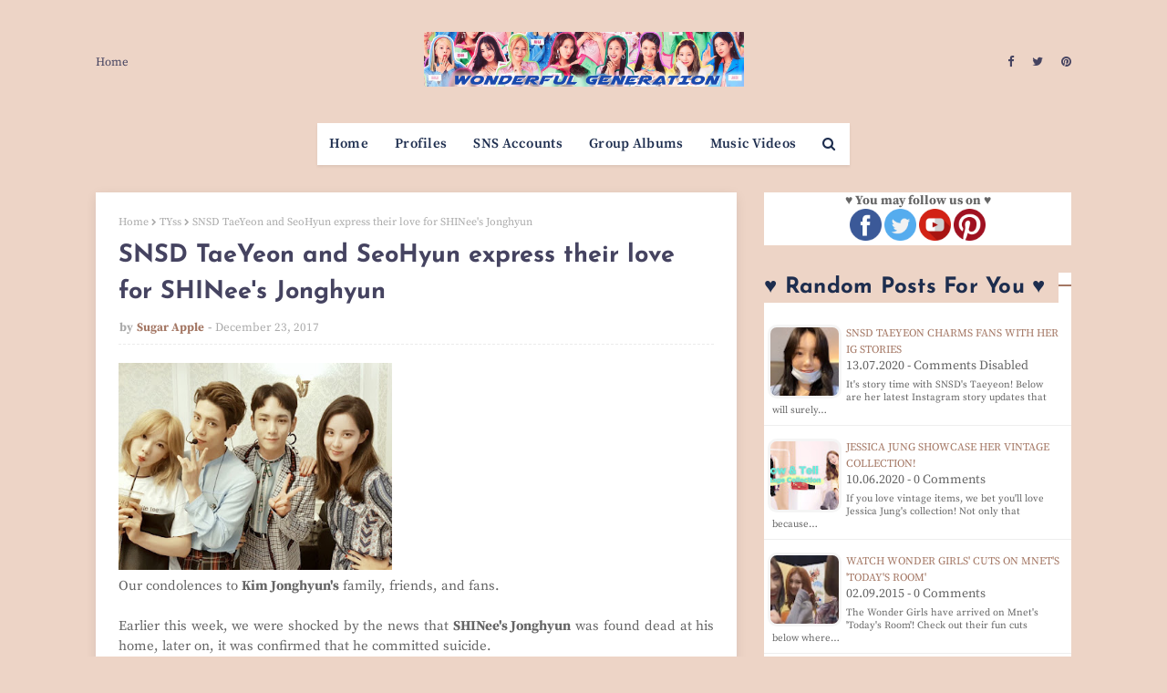

--- FILE ---
content_type: text/html; charset=utf-8
request_url: https://www.google.com/recaptcha/api2/aframe
body_size: 265
content:
<!DOCTYPE HTML><html><head><meta http-equiv="content-type" content="text/html; charset=UTF-8"></head><body><script nonce="rL4B8oM1teyWJZ9dGFLa0g">/** Anti-fraud and anti-abuse applications only. See google.com/recaptcha */ try{var clients={'sodar':'https://pagead2.googlesyndication.com/pagead/sodar?'};window.addEventListener("message",function(a){try{if(a.source===window.parent){var b=JSON.parse(a.data);var c=clients[b['id']];if(c){var d=document.createElement('img');d.src=c+b['params']+'&rc='+(localStorage.getItem("rc::a")?sessionStorage.getItem("rc::b"):"");window.document.body.appendChild(d);sessionStorage.setItem("rc::e",parseInt(sessionStorage.getItem("rc::e")||0)+1);localStorage.setItem("rc::h",'1770021098155');}}}catch(b){}});window.parent.postMessage("_grecaptcha_ready", "*");}catch(b){}</script></body></html>

--- FILE ---
content_type: text/javascript; charset=UTF-8
request_url: https://www.wgsnsdfx.com/feeds/posts/default/-/Pictures?alt=json-in-script&max-results=3&callback=jQuery112408267332906801013_1770021095896&_=1770021095897
body_size: 6688
content:
// API callback
jQuery112408267332906801013_1770021095896({"version":"1.0","encoding":"UTF-8","feed":{"xmlns":"http://www.w3.org/2005/Atom","xmlns$openSearch":"http://a9.com/-/spec/opensearchrss/1.0/","xmlns$blogger":"http://schemas.google.com/blogger/2008","xmlns$georss":"http://www.georss.org/georss","xmlns$gd":"http://schemas.google.com/g/2005","xmlns$thr":"http://purl.org/syndication/thread/1.0","id":{"$t":"tag:blogger.com,1999:blog-11458747768140768"},"updated":{"$t":"2026-01-27T08:49:09.642+08:00"},"category":[{"term":"SNSD"},{"term":"Pictures"},{"term":"Taeyeon"},{"term":"f(x)"},{"term":"Tiffany"},{"term":"Seohyun"},{"term":"Sooyoung"},{"term":"Yuri"},{"term":"Jessica"},{"term":"Hyoyeon"},{"term":"YoonA"},{"term":"xolovestephi"},{"term":"Wonder Girls"},{"term":"TYss"},{"term":"syofgg"},{"term":"syjessica"},{"term":"sjh"},{"term":"Sunny"},{"term":"yulyulk"},{"term":"Amazing Saturday"},{"term":"whyo"},{"term":"Amber"},{"term":"Krystal"},{"term":"K-Pop"},{"term":"Sunmi"},{"term":"Luna"},{"term":"Victoria"},{"term":"Sunnynight"},{"term":"TaeTiSeo"},{"term":"limyoona"},{"term":"ajol"},{"term":"Lyrics"},{"term":"Airport Fashion"},{"term":"Lim"},{"term":"Vic"},{"term":"Sunyoung"},{"term":"Yubin"},{"term":"Yeeun"},{"term":"wglim"},{"term":"vousmevoyez"},{"term":"Sulli"},{"term":"miyayeah"},{"term":"LH\u0026YT"},{"term":"Phantasia"},{"term":"Holler"},{"term":"hatfelt"},{"term":"Jinri"},{"term":"This Day"},{"term":"Party"},{"term":"Yubs"},{"term":"I"},{"term":"Jessica Land"},{"term":"IJWD"},{"term":"My Voice"},{"term":"SMTown"},{"term":"Dear Santa"},{"term":"4walls"},{"term":"Yuri Winning Recipe"},{"term":"Blanc"},{"term":"Red Light"},{"term":"Store"},{"term":"FM Date"},{"term":"Private Life"},{"term":"Dessert"},{"term":"Featured Posts"},{"term":"Heart a Tag"},{"term":"Sohee"},{"term":"With Love J"},{"term":"Channel SNSD"},{"term":"Holiday Night"},{"term":"Bossam"},{"term":"Don't Say No"},{"term":"INF"},{"term":"Catch Me If You Can"},{"term":"CF"},{"term":"SM Station"},{"term":"Soostory"},{"term":"Jinx Lover"},{"term":"Hush"},{"term":"Mixxo"},{"term":"Run On"},{"term":"Sister's Slam Dunk"},{"term":"Why"},{"term":"Anti Fan"},{"term":"Free Somebody"},{"term":"Mamma Mia"},{"term":"Weekend"},{"term":"Sunye"},{"term":"Golden Disk Awards"},{"term":"K2"},{"term":"Sistar"},{"term":"Casio"},{"term":"GWTW"},{"term":"IYWUM"},{"term":"Soshi TamTam"},{"term":"Forever1"},{"term":"Local Hero"},{"term":"Showterview"},{"term":"WTP"},{"term":"Why So Lonely"},{"term":"Big Mouth"},{"term":"GJ"},{"term":"GWZY"},{"term":"Police University"},{"term":"Search"},{"term":"V"},{"term":"Crazy Love"},{"term":"Dimension 4 Concert"},{"term":"Girls Planet"},{"term":"Legendary"},{"term":"Butterfly Kiss"},{"term":"Pporappippam"},{"term":"Rain"},{"term":"Second"},{"term":"What Do I Call You"},{"term":"Taeng9Cam"},{"term":"100MLike"},{"term":"CK"},{"term":"MySpringDays"},{"term":"Oh!GG"},{"term":"Squad 38"},{"term":"Beauty Bible"},{"term":"Breakfast"},{"term":"MiuMiu"},{"term":"TT"},{"term":"YCSWU"},{"term":"MyLovelyGirl"},{"term":"Spicy"},{"term":"Tail"},{"term":"Girls for Rest"},{"term":"GirlsSpkOut"},{"term":"Good Girl"},{"term":"IdeaPanda"},{"term":"LQ"},{"term":"Miracle"},{"term":"Moral Sense"},{"term":"Tense"},{"term":"INVU"},{"term":"EH"},{"term":"H:Connect"},{"term":"MAPS"},{"term":"APIEU"},{"term":"Barrel"},{"term":"Confidential Assignment"},{"term":"IPKN"},{"term":"MMTG"},{"term":"Petkage"},{"term":"Unnie Beauty Carpool"},{"term":"YouQuiz"},{"term":"Audi"},{"term":"Jeju Samdasoo"},{"term":"OST"},{"term":"Trend Record"},{"term":"DEEP"},{"term":"Fan Letter"},{"term":"Happy"},{"term":"I Got Love"},{"term":"Queendom"},{"term":"Singin in the Rain"},{"term":"Sword and Magic"},{"term":"Tamna Hyo"},{"term":"Crocs"},{"term":"IBC"},{"term":"SNS Accounts"},{"term":"Bandit"},{"term":"Dooe"},{"term":"Reborn Rich"},{"term":"SOTN"},{"term":"Sooyoung Talk Show"},{"term":"Unpretty Rapstar"},{"term":"banila co."},{"term":"Charging Crystals"},{"term":"Group Albums"},{"term":"Group MVs"},{"term":"MinSunye"},{"term":"Profiles"},{"term":"RealWG"},{"term":"Seohyun Vlogs"},{"term":"TheTTS"},{"term":"TheZone"},{"term":"11:11"},{"term":"Korean 101"},{"term":"RW"},{"term":"TaengLog"},{"term":"Taeyeon Forest"},{"term":"it MICHAA"},{"term":"jw"},{"term":"2022 Line Up"},{"term":"Beauty Talk"},{"term":"Good"},{"term":"K-Spotlight"},{"term":"Lolo"},{"term":"M! Countdown October 20"},{"term":"Seohyun It Michaa"},{"term":"Watch TaeYeon's 'Amazing Saturday' Ep. 397"},{"term":"Yuri's Table"},{"term":"xx"}],"title":{"type":"text","$t":"Wonderful Generation"},"subtitle":{"type":"html","$t":"Daily source for SNSD \/ Girls Generation news, Instagram \/ Twitter updates, and Korean drama recaps!"},"link":[{"rel":"http://schemas.google.com/g/2005#feed","type":"application/atom+xml","href":"https:\/\/www.wgsnsdfx.com\/feeds\/posts\/default"},{"rel":"self","type":"application/atom+xml","href":"https:\/\/www.blogger.com\/feeds\/11458747768140768\/posts\/default\/-\/Pictures?alt=json-in-script\u0026max-results=3"},{"rel":"alternate","type":"text/html","href":"https:\/\/www.wgsnsdfx.com\/search\/label\/Pictures"},{"rel":"hub","href":"http://pubsubhubbub.appspot.com/"},{"rel":"next","type":"application/atom+xml","href":"https:\/\/www.blogger.com\/feeds\/11458747768140768\/posts\/default\/-\/Pictures\/-\/Pictures?alt=json-in-script\u0026start-index=4\u0026max-results=3"}],"author":[{"name":{"$t":"Unknown"},"email":{"$t":"noreply@blogger.com"},"gd$image":{"rel":"http://schemas.google.com/g/2005#thumbnail","width":"16","height":"16","src":"https:\/\/img1.blogblog.com\/img\/b16-rounded.gif"}}],"generator":{"version":"7.00","uri":"http://www.blogger.com","$t":"Blogger"},"openSearch$totalResults":{"$t":"7295"},"openSearch$startIndex":{"$t":"1"},"openSearch$itemsPerPage":{"$t":"3"},"entry":[{"id":{"$t":"tag:blogger.com,1999:blog-11458747768140768.post-5929134410514715044"},"published":{"$t":"2025-09-27T21:52:00.005+08:00"},"updated":{"$t":"2025-09-27T21:52:35.421+08:00"},"category":[{"scheme":"http://www.blogger.com/atom/ns#","term":"Pictures"},{"scheme":"http://www.blogger.com/atom/ns#","term":"SNSD"},{"scheme":"http://www.blogger.com/atom/ns#","term":"YoonA"}],"title":{"type":"text","$t":"Im YoonA for W Korea's October issue"},"content":{"type":"html","$t":"\u003Cp style=\"text-align: center;\"\u003E\u0026nbsp;\u003Ca href=\"https:\/\/blogger.googleusercontent.com\/img\/b\/R29vZ2xl\/AVvXsEhF1mQ-D19CnnY5WUzWWJboGex39M2FgoscnBmHoK_DN4OyoJdkDkPPixLs1_Vy8qix5NOmBy-gZIbQRz6shasO2RI03VplXxlCBU2bxjLICwPW0ocVacNDezl4Y6OXRS7F8mehoOPn8eI3CIA6UxYo4Vm0g2zRkCbNXIyH3uPOXuSs-9bGvzbh7JQxuw\/s1431\/yoona-w-korea%20(2).jpg\" style=\"margin-left: 1em; margin-right: 1em;\"\u003E\u003Cimg alt=\"Im YoonA W Korea October 2025\" border=\"0\" data-original-height=\"1431\" data-original-width=\"1080\" height=\"400\" src=\"https:\/\/blogger.googleusercontent.com\/img\/b\/R29vZ2xl\/AVvXsEhF1mQ-D19CnnY5WUzWWJboGex39M2FgoscnBmHoK_DN4OyoJdkDkPPixLs1_Vy8qix5NOmBy-gZIbQRz6shasO2RI03VplXxlCBU2bxjLICwPW0ocVacNDezl4Y6OXRS7F8mehoOPn8eI3CIA6UxYo4Vm0g2zRkCbNXIyH3uPOXuSs-9bGvzbh7JQxuw\/w303-h400\/yoona-w-korea%20(2).jpg\" width=\"303\" \/\u003E\u003C\/a\u003E\u003C\/p\u003E\u003Cp style=\"text-align: justify;\"\u003ETime to meet YoonA thru her latest magazine shoot!\u003C\/p\u003E\u003Cp style=\"text-align: justify;\"\u003E\u003Cb\u003EYoona's\u003C\/b\u003E pictorial for W Korea continues with a playful, high-fashion narrative, featuring distinct scenes like kneeling in a tailored tweed coat with a retro computer and striking a pose with a water hose on artificial grass. The photos showcase her versatile appeal, from a modern, androgynous look to a quirky, relaxed style with her legs up on a blue couch.\u003C\/p\u003E\u003Cp\u003E\u003C\/p\u003E\u003Cdiv class=\"separator\" style=\"clear: both; text-align: center;\"\u003E\u003Ca href=\"https:\/\/blogger.googleusercontent.com\/img\/b\/R29vZ2xl\/AVvXsEi19VdAkY5Dshok0A0fycV2u1BkzIS1ZyqNnMkbMjo73WdRh6XsyZymq6WxJb_LMjRlRgw-CCXyUR4OT4PwSnkTk-Mo2MJqohdS_j4wtPZdR_me8Kz3T4-MCInSjLFsPzkgmxJXFaIxWBHDmT-Z87-OersVMcbr8icL9DlxL1Zfs8EcaBpYJ7NcGpgJFQ\/s1431\/yoona-w-korea%20(1).jpg\" imageanchor=\"1\" style=\"margin-left: 1em; margin-right: 1em;\"\u003E\u003Cimg alt=\"Im YoonA W Korea October 2025 Cover\" border=\"0\" data-original-height=\"1431\" data-original-width=\"1080\" height=\"400\" src=\"https:\/\/blogger.googleusercontent.com\/img\/b\/R29vZ2xl\/AVvXsEi19VdAkY5Dshok0A0fycV2u1BkzIS1ZyqNnMkbMjo73WdRh6XsyZymq6WxJb_LMjRlRgw-CCXyUR4OT4PwSnkTk-Mo2MJqohdS_j4wtPZdR_me8Kz3T4-MCInSjLFsPzkgmxJXFaIxWBHDmT-Z87-OersVMcbr8icL9DlxL1Zfs8EcaBpYJ7NcGpgJFQ\/w303-h400\/yoona-w-korea%20(1).jpg\" width=\"303\" \/\u003E\u003C\/a\u003E\u003C\/div\u003E\u003Cbr \/\u003E\u003Cdiv class=\"separator\" style=\"clear: both; text-align: center;\"\u003E\u003Ca href=\"https:\/\/blogger.googleusercontent.com\/img\/b\/R29vZ2xl\/AVvXsEg0XZzaqM8P4Xyqv63zq7CnxFaWekoa_xJBjq8-fRRN43o55V4YOgPt27pdFvZHcg_TkUP9rporBGejt8JzbMmCzkU9XT_E14waQXD5cn7Hfv3hf2i9sNgT2klOeNwQ2HviqTD-YhSxoXJkhQv3CKw9Ejss8X7pXciTfwYgrljayLe69xB-CoRO69r1eg\/s1431\/yoona-w-korea%20(3).jpg\" imageanchor=\"1\" style=\"margin-left: 1em; margin-right: 1em;\"\u003E\u003Cimg alt=\"YoonA for W Korea\" border=\"0\" data-original-height=\"1431\" data-original-width=\"1080\" height=\"400\" src=\"https:\/\/blogger.googleusercontent.com\/img\/b\/R29vZ2xl\/AVvXsEg0XZzaqM8P4Xyqv63zq7CnxFaWekoa_xJBjq8-fRRN43o55V4YOgPt27pdFvZHcg_TkUP9rporBGejt8JzbMmCzkU9XT_E14waQXD5cn7Hfv3hf2i9sNgT2klOeNwQ2HviqTD-YhSxoXJkhQv3CKw9Ejss8X7pXciTfwYgrljayLe69xB-CoRO69r1eg\/w303-h400\/yoona-w-korea%20(3).jpg\" width=\"303\" \/\u003E\u003C\/a\u003E\u003C\/div\u003E\u003Cbr \/\u003E\u003Cdiv class=\"separator\" style=\"clear: both; text-align: center;\"\u003E\u003Ca href=\"https:\/\/blogger.googleusercontent.com\/img\/b\/R29vZ2xl\/AVvXsEiIK3WitvRS-znB7AezC4O6veehdXhXxgFr4qSRU0SEQeCPHTOtVZAu_P0bzUKOBhXujVhkld4d7AP-ouC5P7LpB-UydXDkxwS0k-IEIpss3wzs7-7LZd5FMCLuKCeSSyWV_fe0iUJU3bUo4jya2L2vklQpsLg2qn9ihRPnquwYzLo7hhUuRbNaKXs0nA\/s1431\/yoona-w-korea%20(4).jpg\" imageanchor=\"1\" style=\"margin-left: 1em; margin-right: 1em;\"\u003E\u003Cimg alt=\"Photo from YoonA's W Korea pictorial\" border=\"0\" data-original-height=\"1431\" data-original-width=\"1080\" height=\"400\" src=\"https:\/\/blogger.googleusercontent.com\/img\/b\/R29vZ2xl\/AVvXsEiIK3WitvRS-znB7AezC4O6veehdXhXxgFr4qSRU0SEQeCPHTOtVZAu_P0bzUKOBhXujVhkld4d7AP-ouC5P7LpB-UydXDkxwS0k-IEIpss3wzs7-7LZd5FMCLuKCeSSyWV_fe0iUJU3bUo4jya2L2vklQpsLg2qn9ihRPnquwYzLo7hhUuRbNaKXs0nA\/w303-h400\/yoona-w-korea%20(4).jpg\" width=\"303\" \/\u003E\u003C\/a\u003E\u003C\/div\u003E\u003Cbr \/\u003E\u003Cdiv class=\"separator\" style=\"clear: both; text-align: center;\"\u003E\u003Ca href=\"https:\/\/blogger.googleusercontent.com\/img\/b\/R29vZ2xl\/AVvXsEgRpBsh7LwRGdjZ9yyZNM86NhV1-Jo-nCdD-2AHgXNdEgpxUk0TxB5Szd8_HzjQbKbFblTYfe8cYNkDRVMu3MWkiPbOY0SXkaN1QfhLVigFUYhm55Sddq9Y97v5tvRQQ2V7R83IGCErwpNcqK1zisajGvzN0NSjuYcYRc7MCxiPiT-dbxUo8uJLrwNOSw\/s1431\/yoona-w-korea%20(5).jpg\" imageanchor=\"1\" style=\"margin-left: 1em; margin-right: 1em;\"\u003E\u003Cimg border=\"0\" data-original-height=\"1431\" data-original-width=\"1080\" height=\"400\" src=\"https:\/\/blogger.googleusercontent.com\/img\/b\/R29vZ2xl\/AVvXsEgRpBsh7LwRGdjZ9yyZNM86NhV1-Jo-nCdD-2AHgXNdEgpxUk0TxB5Szd8_HzjQbKbFblTYfe8cYNkDRVMu3MWkiPbOY0SXkaN1QfhLVigFUYhm55Sddq9Y97v5tvRQQ2V7R83IGCErwpNcqK1zisajGvzN0NSjuYcYRc7MCxiPiT-dbxUo8uJLrwNOSw\/w303-h400\/yoona-w-korea%20(5).jpg\" width=\"303\" \/\u003E\u003C\/a\u003E\u003C\/div\u003E\u003Cbr \/\u003E\u003Cdiv class=\"separator\" style=\"clear: both; text-align: center;\"\u003E\u003Ca href=\"https:\/\/blogger.googleusercontent.com\/img\/b\/R29vZ2xl\/AVvXsEizy35rhvD0YYyP5ND2fP4r5lNWabEA_SLAcXVQpXIo-kbhTo4fVKzDUpNK2MIhqbljG7vbU2_K7BAbnDr_4CODZvKpjPdl5x4Ax_RhFp44OFnPncwuGiHqb2OMc54iAMPF8yq8vU4AGsZAKEjtWhVX-drlcDhJwqDbRs23wzkBrmJVdZtqWo1aZdXMBQ\/s1431\/yoona-w-korea%20(6).jpg\" imageanchor=\"1\" style=\"margin-left: 1em; margin-right: 1em;\"\u003E\u003Cimg border=\"0\" data-original-height=\"1431\" data-original-width=\"1080\" height=\"400\" src=\"https:\/\/blogger.googleusercontent.com\/img\/b\/R29vZ2xl\/AVvXsEizy35rhvD0YYyP5ND2fP4r5lNWabEA_SLAcXVQpXIo-kbhTo4fVKzDUpNK2MIhqbljG7vbU2_K7BAbnDr_4CODZvKpjPdl5x4Ax_RhFp44OFnPncwuGiHqb2OMc54iAMPF8yq8vU4AGsZAKEjtWhVX-drlcDhJwqDbRs23wzkBrmJVdZtqWo1aZdXMBQ\/w303-h400\/yoona-w-korea%20(6).jpg\" width=\"303\" \/\u003E\u003C\/a\u003E\u003C\/div\u003E\u003Cbr \/\u003E\u003Cdiv class=\"separator\" style=\"clear: both; text-align: center;\"\u003E\u003Ca href=\"https:\/\/blogger.googleusercontent.com\/img\/b\/R29vZ2xl\/AVvXsEiSD3l7D1N4GIeAyBPTyFUZF88E1f5YfSeIEobFocvEAnU6EX92J2a5JoOH7vlrT2sS8VzqP7jCDB3-35qR5e3eSKUr6iQP5Xv1lfjXxuR7idCfEpdDhsmvvtYWQwniRaNe4hmdizu27QkIWPnBLfrzOOnRoXivq4FGif4Uv4od3cvJQMls9EdOosndig\/s1431\/yoona-w-korea%20(7).jpg\" imageanchor=\"1\" style=\"margin-left: 1em; margin-right: 1em;\"\u003E\u003Cimg border=\"0\" data-original-height=\"1431\" data-original-width=\"1080\" height=\"400\" src=\"https:\/\/blogger.googleusercontent.com\/img\/b\/R29vZ2xl\/AVvXsEiSD3l7D1N4GIeAyBPTyFUZF88E1f5YfSeIEobFocvEAnU6EX92J2a5JoOH7vlrT2sS8VzqP7jCDB3-35qR5e3eSKUr6iQP5Xv1lfjXxuR7idCfEpdDhsmvvtYWQwniRaNe4hmdizu27QkIWPnBLfrzOOnRoXivq4FGif4Uv4od3cvJQMls9EdOosndig\/w303-h400\/yoona-w-korea%20(7).jpg\" width=\"303\" \/\u003E\u003C\/a\u003E\u003C\/div\u003E\u003Cbr \/\u003E\u003Cdiv class=\"separator\" style=\"clear: both; text-align: center;\"\u003E\u003Ca href=\"https:\/\/blogger.googleusercontent.com\/img\/b\/R29vZ2xl\/AVvXsEjdwMgU_XOBMSHBXje3aT0k6l7HGAXhjdRQEyO3-7HuRuuzxTsYG50QOfeZG_Oj59w31xcgSdPXzIffwP8mmUbRDckCNzNBak-0gF_ue4s_IpPv9G4V7sTyI3LgeNSCnyHyoAyqPBwzXJ2YCxeIyl9ieDvGbMQp3cfEthO5XaFgOR56wL8OFBn81eyEKg\/s1431\/yoona-w-korea%20(8).jpg\" imageanchor=\"1\" style=\"margin-left: 1em; margin-right: 1em;\"\u003E\u003Cimg border=\"0\" data-original-height=\"1431\" data-original-width=\"1080\" height=\"400\" src=\"https:\/\/blogger.googleusercontent.com\/img\/b\/R29vZ2xl\/AVvXsEjdwMgU_XOBMSHBXje3aT0k6l7HGAXhjdRQEyO3-7HuRuuzxTsYG50QOfeZG_Oj59w31xcgSdPXzIffwP8mmUbRDckCNzNBak-0gF_ue4s_IpPv9G4V7sTyI3LgeNSCnyHyoAyqPBwzXJ2YCxeIyl9ieDvGbMQp3cfEthO5XaFgOR56wL8OFBn81eyEKg\/w303-h400\/yoona-w-korea%20(8).jpg\" width=\"303\" \/\u003E\u003C\/a\u003E\u003C\/div\u003E\u003Cp\u003E\u003C\/p\u003E\u003Cdiv class=\"blogger-post-footer\"\u003EHi! This is just a summary, please visit us at https:\/\/www.wgsnsdfx.com for the full post.\u003C\/div\u003E"},"link":[{"rel":"replies","type":"application/atom+xml","href":"https:\/\/www.wgsnsdfx.com\/feeds\/5929134410514715044\/comments\/default","title":"Post Comments"},{"rel":"replies","type":"text/html","href":"https:\/\/www.wgsnsdfx.com\/2025\/09\/snsd-yoona-w-korea-october-2025.html#comment-form","title":"0 Comments"},{"rel":"edit","type":"application/atom+xml","href":"https:\/\/www.blogger.com\/feeds\/11458747768140768\/posts\/default\/5929134410514715044"},{"rel":"self","type":"application/atom+xml","href":"https:\/\/www.blogger.com\/feeds\/11458747768140768\/posts\/default\/5929134410514715044"},{"rel":"alternate","type":"text/html","href":"https:\/\/www.wgsnsdfx.com\/2025\/09\/snsd-yoona-w-korea-october-2025.html","title":"Im YoonA for W Korea's October issue"}],"author":[{"name":{"$t":"Unknown"},"email":{"$t":"noreply@blogger.com"},"gd$image":{"rel":"http://schemas.google.com/g/2005#thumbnail","width":"16","height":"16","src":"https:\/\/img1.blogblog.com\/img\/b16-rounded.gif"}}],"media$thumbnail":{"xmlns$media":"http://search.yahoo.com/mrss/","url":"https:\/\/blogger.googleusercontent.com\/img\/b\/R29vZ2xl\/AVvXsEhF1mQ-D19CnnY5WUzWWJboGex39M2FgoscnBmHoK_DN4OyoJdkDkPPixLs1_Vy8qix5NOmBy-gZIbQRz6shasO2RI03VplXxlCBU2bxjLICwPW0ocVacNDezl4Y6OXRS7F8mehoOPn8eI3CIA6UxYo4Vm0g2zRkCbNXIyH3uPOXuSs-9bGvzbh7JQxuw\/s72-w303-h400-c\/yoona-w-korea%20(2).jpg","height":"72","width":"72"},"thr$total":{"$t":"0"}},{"id":{"$t":"tag:blogger.com,1999:blog-11458747768140768.post-1990207312231469427"},"published":{"$t":"2025-09-24T22:38:00.002+08:00"},"updated":{"$t":"2025-09-24T22:38:48.415+08:00"},"category":[{"scheme":"http://www.blogger.com/atom/ns#","term":"Pictures"},{"scheme":"http://www.blogger.com/atom/ns#","term":"SNSD"},{"scheme":"http://www.blogger.com/atom/ns#","term":"YoonA"}],"title":{"type":"text","$t":"Behind the Scenes from YoonA's Pulio shoot"},"content":{"type":"html","$t":"\u003Cp style=\"text-align: center;\"\u003E\u0026nbsp;\u003Ca href=\"https:\/\/blogger.googleusercontent.com\/img\/b\/R29vZ2xl\/AVvXsEguK33A6G170noN3bVlPQe9bnGCbNulq_6J6PqmbnfGPlACLa0z_PsItWrHSJBX6DwbgpIN4C6YbWY0ejkieMfugNF84KtRjv4f8KuP1nbLqYYX8uKj3sJDGUcuHIhtOH02m47y-R4IVLAKAufOMm60NXr2It8cGSbpju6TGzmLpBdfqFzVv1xVuT4AGw\/s1080\/yoona-pulio%20(2).jpg\" style=\"margin-left: 1em; margin-right: 1em;\"\u003E\u003Cimg alt=\"YoonA Pulio Pictorial\" border=\"0\" data-original-height=\"864\" data-original-width=\"1080\" height=\"320\" src=\"https:\/\/blogger.googleusercontent.com\/img\/b\/R29vZ2xl\/AVvXsEguK33A6G170noN3bVlPQe9bnGCbNulq_6J6PqmbnfGPlACLa0z_PsItWrHSJBX6DwbgpIN4C6YbWY0ejkieMfugNF84KtRjv4f8KuP1nbLqYYX8uKj3sJDGUcuHIhtOH02m47y-R4IVLAKAufOMm60NXr2It8cGSbpju6TGzmLpBdfqFzVv1xVuT4AGw\/w400-h320\/yoona-pulio%20(2).jpg\" width=\"400\" \/\u003E\u003C\/a\u003E\u003C\/p\u003E\u003Cp\u003E\u003C\/p\u003E\u003Cp style=\"text-align: justify;\"\u003EStep behind the scenes for the making of \u003Cb\u003EYoonA's\u003C\/b\u003E latest commercial for the \u003Cb\u003EPulio\u003C\/b\u003E Liolax Multi Chair. The video offers fans an intimate glimpse into the day's shoot, showcasing the star's radiant professionalism and charm as she works with the production team.\u003Cbr \/\u003E\u003Cbr \/\u003EThis making film highlights YoonA's delightful energy and focused approach on set, confirming her status as Pulio's muse. Viewers can enjoy watching the cheerful atmosphere as she interacts with the crew, all centered around her and the new Liolax Multi Chair.\u0026nbsp;\u003C\/p\u003E\n\u003Cstyle\u003E.embed-container { position: relative; padding-bottom: 56.25%; height: 0; overflow: hidden; max-width: 100%; } .embed-container iframe, .embed-container object, .embed-container embed { position: absolute; top: 0; left: 0; width: 100%; height: 100%; }\u003C\/style\u003E\u003Cdiv class=\"embed-container\"\u003E\u003Ciframe allowfullscreen=\"\" frameborder=\"0\" src=\"https:\/\/www.youtube.com\/embed\/9cHjXiewLF0\"\u003E\u003C\/iframe\u003E\u003C\/div\u003E\u003Cp\u003E\u003C\/p\u003E\u003Cdiv class=\"separator\" style=\"clear: both; text-align: center;\"\u003E\u003Ca href=\"https:\/\/blogger.googleusercontent.com\/img\/b\/R29vZ2xl\/AVvXsEikgCWERtZt7stRPaSWROVfTzSvjYoc1Ylk9_SEfhJNRShTzk7SSobcXDcckvNwUIIMdlO1pnRFaQnjpmiC-1RPM8SOaJohQe_IsjZMRaz2O6bUVkzGUf8xgwRivSjO6xLrlMkeSNtVsu-hxfjAbjai_qgIzYtMX8LvNqsdgZiVkiCKWtQG0xmNqdWIZA\/s1080\/yoona-pulio%20(1).jpg\" imageanchor=\"1\" style=\"margin-left: 1em; margin-right: 1em;\"\u003E\u003Cimg alt=\"YoonA Pulio Behind the Scenes\" border=\"0\" data-original-height=\"864\" data-original-width=\"1080\" height=\"320\" src=\"https:\/\/blogger.googleusercontent.com\/img\/b\/R29vZ2xl\/AVvXsEikgCWERtZt7stRPaSWROVfTzSvjYoc1Ylk9_SEfhJNRShTzk7SSobcXDcckvNwUIIMdlO1pnRFaQnjpmiC-1RPM8SOaJohQe_IsjZMRaz2O6bUVkzGUf8xgwRivSjO6xLrlMkeSNtVsu-hxfjAbjai_qgIzYtMX8LvNqsdgZiVkiCKWtQG0xmNqdWIZA\/w400-h320\/yoona-pulio%20(1).jpg\" width=\"400\" \/\u003E\u003C\/a\u003E\u003C\/div\u003E\u003Cdiv class=\"separator\" style=\"clear: both; text-align: center;\"\u003E\u003C\/div\u003E\u003Cbr \/\u003E\u003Cdiv class=\"separator\" style=\"clear: both; text-align: center;\"\u003E\u003Ca href=\"https:\/\/blogger.googleusercontent.com\/img\/b\/R29vZ2xl\/AVvXsEgxyKrrGZH1oizYa4jOU_-4p38g80mJH4bs91IRbT-gSE28b-Gp5IPmyXHu1AzzzvSmOaz3jTBLeURoBo83N2EyHYF0as4k9vPyZAV2NBjL6Pu_u3r5ARLHNWp1eaLK2gW2n5c7_fD9YEOexOJzfa5oideUTRaXINiIzRDjeupr_1H2Hg-du-hbcJCv7A\/s1080\/yoona-pulio%20(3).jpg\" imageanchor=\"1\" style=\"margin-left: 1em; margin-right: 1em;\"\u003E\u003Cimg border=\"0\" data-original-height=\"864\" data-original-width=\"1080\" height=\"320\" src=\"https:\/\/blogger.googleusercontent.com\/img\/b\/R29vZ2xl\/AVvXsEgxyKrrGZH1oizYa4jOU_-4p38g80mJH4bs91IRbT-gSE28b-Gp5IPmyXHu1AzzzvSmOaz3jTBLeURoBo83N2EyHYF0as4k9vPyZAV2NBjL6Pu_u3r5ARLHNWp1eaLK2gW2n5c7_fD9YEOexOJzfa5oideUTRaXINiIzRDjeupr_1H2Hg-du-hbcJCv7A\/w400-h320\/yoona-pulio%20(3).jpg\" width=\"400\" \/\u003E\u003C\/a\u003E\u003C\/div\u003E\u003Cdiv class=\"blogger-post-footer\"\u003EHi! This is just a summary, please visit us at https:\/\/www.wgsnsdfx.com for the full post.\u003C\/div\u003E"},"link":[{"rel":"replies","type":"application/atom+xml","href":"https:\/\/www.wgsnsdfx.com\/feeds\/1990207312231469427\/comments\/default","title":"Post Comments"},{"rel":"replies","type":"text/html","href":"https:\/\/www.wgsnsdfx.com\/2025\/09\/snsd-yoona-for-pulio.html#comment-form","title":"0 Comments"},{"rel":"edit","type":"application/atom+xml","href":"https:\/\/www.blogger.com\/feeds\/11458747768140768\/posts\/default\/1990207312231469427"},{"rel":"self","type":"application/atom+xml","href":"https:\/\/www.blogger.com\/feeds\/11458747768140768\/posts\/default\/1990207312231469427"},{"rel":"alternate","type":"text/html","href":"https:\/\/www.wgsnsdfx.com\/2025\/09\/snsd-yoona-for-pulio.html","title":"Behind the Scenes from YoonA's Pulio shoot"}],"author":[{"name":{"$t":"Unknown"},"email":{"$t":"noreply@blogger.com"},"gd$image":{"rel":"http://schemas.google.com/g/2005#thumbnail","width":"16","height":"16","src":"https:\/\/img1.blogblog.com\/img\/b16-rounded.gif"}}],"media$thumbnail":{"xmlns$media":"http://search.yahoo.com/mrss/","url":"https:\/\/blogger.googleusercontent.com\/img\/b\/R29vZ2xl\/AVvXsEguK33A6G170noN3bVlPQe9bnGCbNulq_6J6PqmbnfGPlACLa0z_PsItWrHSJBX6DwbgpIN4C6YbWY0ejkieMfugNF84KtRjv4f8KuP1nbLqYYX8uKj3sJDGUcuHIhtOH02m47y-R4IVLAKAufOMm60NXr2It8cGSbpju6TGzmLpBdfqFzVv1xVuT4AGw\/s72-w400-h320-c\/yoona-pulio%20(2).jpg","height":"72","width":"72"},"thr$total":{"$t":"0"}},{"id":{"$t":"tag:blogger.com,1999:blog-11458747768140768.post-1751452078761954351"},"published":{"$t":"2025-08-23T11:14:00.000+08:00"},"updated":{"$t":"2025-08-23T11:14:53.129+08:00"},"category":[{"scheme":"http://www.blogger.com/atom/ns#","term":"limyoona"},{"scheme":"http://www.blogger.com/atom/ns#","term":"Pictures"},{"scheme":"http://www.blogger.com/atom/ns#","term":"SNSD"},{"scheme":"http://www.blogger.com/atom/ns#","term":"YoonA"}],"title":{"type":"text","$t":"Im YoonA is 'Pretty Crazy' in her new movie!"},"content":{"type":"html","$t":"\u003Cdiv\u003E\u003Cdiv class=\"separator\" style=\"clear: both; text-align: center;\"\u003E\u003Ca href=\"https:\/\/blogger.googleusercontent.com\/img\/b\/R29vZ2xl\/AVvXsEjcPsH5XSl_EXnIA60cW_MmlUcTBrZHlk_5WlltaJXDMBMvcTGWHnAks74jRk5kyePxy0pHJqDwnf0BgfpkZvb3LXRql2bKT-w_UqtFBTLWVakRl69jjwG2rv1CahxSWGZ3gdKN6ScTtO4imWgPDO9HqKayjjraDHRYI4b_wjuxMuQYcGBCOadq1CpB5Q\/s1350\/im%20yoona%20pretty%20crazy%20(1).jpg\" style=\"margin-left: 1em; margin-right: 1em;\"\u003E\u003Cimg alt=\"YoonA Pretty Crazy Movie\" border=\"0\" data-original-height=\"1350\" data-original-width=\"1080\" height=\"400\" src=\"https:\/\/blogger.googleusercontent.com\/img\/b\/R29vZ2xl\/AVvXsEjcPsH5XSl_EXnIA60cW_MmlUcTBrZHlk_5WlltaJXDMBMvcTGWHnAks74jRk5kyePxy0pHJqDwnf0BgfpkZvb3LXRql2bKT-w_UqtFBTLWVakRl69jjwG2rv1CahxSWGZ3gdKN6ScTtO4imWgPDO9HqKayjjraDHRYI4b_wjuxMuQYcGBCOadq1CpB5Q\/w320-h400\/im%20yoona%20pretty%20crazy%20(1).jpg\" width=\"320\" \/\u003E\u003C\/a\u003E\u003C\/div\u003E\u003Cb\u003E\u003Cbr \/\u003EUpdate: August 23, 2025 ~ Behind the scenes vlog from YoonA\u003Cbr \/\u003E\u003C\/b\u003E\u003Cbr \/\u003E\n  \u003Cstyle\u003E.embed-container { position: relative; padding-bottom: 56.25%; height: 0; overflow: hidden; max-width: 100%; } .embed-container iframe, .embed-container object, .embed-container embed { position: absolute; top: 0; left: 0; width: 100%; height: 100%; }\u003C\/style\u003E\u003Cdiv class='embed-container'\u003E\u003Ciframe src='https:\/\/www.youtube.com\/embed\/5PgocVbv0lg' frameborder='0' allowfullscreen\u003E\u003C\/iframe\u003E\u003C\/div\u003E\n  \n  \n  \u003Cb\u003E\u003Cbr \/\u003EOriginal Post: August 6, 2025\u003Cbr \/\u003E\u003Cbr \/\u003EYoonA's\u003C\/b\u003E new movie, Pretty Crazy, is premiering on August 13, 2025.\u0026nbsp;\u0026nbsp;\u003Cbr \/\u003E\n   \n  \u003Cbr \/\u003ESpecial premieres and promotions for the film have officially begun, and here are the latest updates from \u003Cb\u003EYoonA\u003C\/b\u003E~\u003Cbr \/\u003E\u003C\/div\u003E\u003Cdiv\u003E\u003Cbr \/\u003E\u003C\/div\u003E\u003Cdiv style=\"text-align: center;\"\u003E\u003Ca href=\"https:\/\/blogger.googleusercontent.com\/img\/b\/R29vZ2xl\/AVvXsEiJvR1c4vR5FJZToD6s4odTA6VtnhOipJmvdbYS64-_S86qOj7P4OLInWPXRuNuFFcL6eskXdKn0Kuu5ejxwh4fIRgR_uFlpO1Fb6rxvkZqXbheoySZP_OAvf-j45TZk0W5QxZO2LbojOHEZaQzzhw4LHFjdQwWZ5LGkuiR05UQd8jdH2jrBQV0N_GPuQ\/s1350\/im%20yoona%20pretty%20crazy%20(2).jpg\" style=\"margin-left: 1em; margin-right: 1em;\"\u003E\u003Cimg border=\"0\" data-original-height=\"1350\" data-original-width=\"1080\" height=\"640\" src=\"https:\/\/blogger.googleusercontent.com\/img\/b\/R29vZ2xl\/AVvXsEiJvR1c4vR5FJZToD6s4odTA6VtnhOipJmvdbYS64-_S86qOj7P4OLInWPXRuNuFFcL6eskXdKn0Kuu5ejxwh4fIRgR_uFlpO1Fb6rxvkZqXbheoySZP_OAvf-j45TZk0W5QxZO2LbojOHEZaQzzhw4LHFjdQwWZ5LGkuiR05UQd8jdH2jrBQV0N_GPuQ\/w512-h640\/im%20yoona%20pretty%20crazy%20(2).jpg\" width=\"512\" \/\u003E\u003C\/a\u003E\u003Cbr \/\u003E\u003C\/div\u003E\u003Cdiv\u003E\u003Cbr \/\u003E\u003C\/div\u003E\u003Cdiv class=\"separator\" style=\"clear: both; text-align: center;\"\u003E\u003Ca href=\"https:\/\/blogger.googleusercontent.com\/img\/b\/R29vZ2xl\/AVvXsEhcu9L0VqarYP13F5COvFQUo1c7uTra0PTVjCnZGPg_YyQOKrrK8k2U8STrdO6ynh8x7iRGckFuOrMWEP6YGimDoXwKfC0VM6C244vLmGKTlZArRzrUDjZJgfjlu0aHxx45zqsCmUx7jWY7kgveb8iJP1LSV33Ds_kHlxgyK5MTHKItmTNrA4Q4d0Fr_w\/s1796\/yoona-pretty-crazy.jpg\" style=\"margin-left: 1em; margin-right: 1em;\"\u003E\u003Cimg border=\"0\" data-original-height=\"1796\" data-original-width=\"1440\" height=\"640\" src=\"https:\/\/blogger.googleusercontent.com\/img\/b\/R29vZ2xl\/AVvXsEhcu9L0VqarYP13F5COvFQUo1c7uTra0PTVjCnZGPg_YyQOKrrK8k2U8STrdO6ynh8x7iRGckFuOrMWEP6YGimDoXwKfC0VM6C244vLmGKTlZArRzrUDjZJgfjlu0aHxx45zqsCmUx7jWY7kgveb8iJP1LSV33Ds_kHlxgyK5MTHKItmTNrA4Q4d0Fr_w\/w514-h640\/yoona-pretty-crazy.jpg\" width=\"514\" \/\u003E\u003C\/a\u003E\u003C\/div\u003E\u003Cbr \/\u003E\u003Cdiv style=\"text-align: justify;\"\u003E\u003Cb\u003E'Pretty Crazy\u003C\/b\u003E' is a romantic comedy about an extraordinary late-night romance. The story follows a woman with a secret who lives on a lower floor and a man who lives upstairs. Their lives become intertwined after a chance 2 a.m. meeting leads to an unforgettable date while the rest of the building is asleep.\u003Cbr \/\u003E\u003Cbr \/\u003EIf you still haven't seen it, you can watch their official trailer here.\u003C\/div\u003E\u003Cdiv\u003E\u003Cbr \/\u003E\u003Cstyle\u003E.embed-container { position: relative; padding-bottom: 56.25%; height: 0; overflow: hidden; max-width: 100%; } .embed-container iframe, .embed-container object, .embed-container embed { position: absolute; top: 0; left: 0; width: 100%; height: 100%; }\u003C\/style\u003E\u003Cdiv class=\"embed-container\"\u003E\u003Ciframe allowfullscreen=\"\" frameborder=\"0\" src=\"https:\/\/www.youtube.com\/embed\/N5-rpnKxcgc\"\u003E\u003C\/iframe\u003E\u003C\/div\u003E\u003Cdiv class=\"separator\" style=\"clear: both; text-align: center;\"\u003E\u003C\/div\u003E\u003Cdiv class=\"separator\" style=\"clear: both; text-align: center;\"\u003E\u003Cbr \/\u003E\u003C\/div\u003E\u0026nbsp; \u003Cb\u003E\u003Cspan style=\"font-size: x-large;\"\u003E♥ \u003C\/span\u003E\u003C\/b\u003E\u003Cb\u003E\u003Cspan style=\"font-size: x-large;\"\u003E\u003Ca href=\"http:\/\/www.wgsnsdfx.com\/search\/label\/limyoona\" rel=\"nofollow\" target=\"_blank\"\u003E\u003Cu\u003ESNSD YoonA's Posts\u003C\/u\u003E\u003C\/a\u003E\u003C\/span\u003E\u003C\/b\u003E\u003C\/div\u003E\u003Cdiv class=\"blogger-post-footer\"\u003EHi! This is just a summary, please visit us at https:\/\/www.wgsnsdfx.com for the full post.\u003C\/div\u003E"},"link":[{"rel":"replies","type":"application/atom+xml","href":"https:\/\/www.wgsnsdfx.com\/feeds\/1751452078761954351\/comments\/default","title":"Post Comments"},{"rel":"replies","type":"text/html","href":"https:\/\/www.wgsnsdfx.com\/2025\/08\/snsd-yoona-pretty-crazy.html#comment-form","title":"0 Comments"},{"rel":"edit","type":"application/atom+xml","href":"https:\/\/www.blogger.com\/feeds\/11458747768140768\/posts\/default\/1751452078761954351"},{"rel":"self","type":"application/atom+xml","href":"https:\/\/www.blogger.com\/feeds\/11458747768140768\/posts\/default\/1751452078761954351"},{"rel":"alternate","type":"text/html","href":"https:\/\/www.wgsnsdfx.com\/2025\/08\/snsd-yoona-pretty-crazy.html","title":"Im YoonA is 'Pretty Crazy' in her new movie!"}],"author":[{"name":{"$t":"Unknown"},"email":{"$t":"noreply@blogger.com"},"gd$image":{"rel":"http://schemas.google.com/g/2005#thumbnail","width":"16","height":"16","src":"https:\/\/img1.blogblog.com\/img\/b16-rounded.gif"}}],"media$thumbnail":{"xmlns$media":"http://search.yahoo.com/mrss/","url":"https:\/\/blogger.googleusercontent.com\/img\/b\/R29vZ2xl\/AVvXsEjcPsH5XSl_EXnIA60cW_MmlUcTBrZHlk_5WlltaJXDMBMvcTGWHnAks74jRk5kyePxy0pHJqDwnf0BgfpkZvb3LXRql2bKT-w_UqtFBTLWVakRl69jjwG2rv1CahxSWGZ3gdKN6ScTtO4imWgPDO9HqKayjjraDHRYI4b_wjuxMuQYcGBCOadq1CpB5Q\/s72-w320-h400-c\/im%20yoona%20pretty%20crazy%20(1).jpg","height":"72","width":"72"},"thr$total":{"$t":"0"}}]}});

--- FILE ---
content_type: text/javascript; charset=UTF-8
request_url: https://www.wgsnsdfx.com/feeds/posts/default?alt=json-in-script&start-index=3241&max-results=1&callback=random_posts
body_size: 2834
content:
// API callback
random_posts({"version":"1.0","encoding":"UTF-8","feed":{"xmlns":"http://www.w3.org/2005/Atom","xmlns$openSearch":"http://a9.com/-/spec/opensearchrss/1.0/","xmlns$blogger":"http://schemas.google.com/blogger/2008","xmlns$georss":"http://www.georss.org/georss","xmlns$gd":"http://schemas.google.com/g/2005","xmlns$thr":"http://purl.org/syndication/thread/1.0","id":{"$t":"tag:blogger.com,1999:blog-11458747768140768"},"updated":{"$t":"2026-01-27T08:49:09.642+08:00"},"category":[{"term":"SNSD"},{"term":"Pictures"},{"term":"Taeyeon"},{"term":"f(x)"},{"term":"Tiffany"},{"term":"Seohyun"},{"term":"Sooyoung"},{"term":"Yuri"},{"term":"Jessica"},{"term":"Hyoyeon"},{"term":"YoonA"},{"term":"xolovestephi"},{"term":"Wonder Girls"},{"term":"TYss"},{"term":"syofgg"},{"term":"syjessica"},{"term":"sjh"},{"term":"Sunny"},{"term":"yulyulk"},{"term":"Amazing Saturday"},{"term":"whyo"},{"term":"Amber"},{"term":"Krystal"},{"term":"K-Pop"},{"term":"Sunmi"},{"term":"Luna"},{"term":"Victoria"},{"term":"Sunnynight"},{"term":"TaeTiSeo"},{"term":"limyoona"},{"term":"ajol"},{"term":"Lyrics"},{"term":"Airport Fashion"},{"term":"Lim"},{"term":"Vic"},{"term":"Sunyoung"},{"term":"Yubin"},{"term":"Yeeun"},{"term":"wglim"},{"term":"vousmevoyez"},{"term":"Sulli"},{"term":"miyayeah"},{"term":"LH\u0026YT"},{"term":"Phantasia"},{"term":"Holler"},{"term":"hatfelt"},{"term":"Jinri"},{"term":"This Day"},{"term":"Party"},{"term":"Yubs"},{"term":"I"},{"term":"Jessica Land"},{"term":"IJWD"},{"term":"My Voice"},{"term":"SMTown"},{"term":"Dear Santa"},{"term":"4walls"},{"term":"Yuri Winning Recipe"},{"term":"Blanc"},{"term":"Red Light"},{"term":"Store"},{"term":"FM Date"},{"term":"Private Life"},{"term":"Dessert"},{"term":"Featured Posts"},{"term":"Heart a Tag"},{"term":"Sohee"},{"term":"With Love J"},{"term":"Channel SNSD"},{"term":"Holiday Night"},{"term":"Bossam"},{"term":"Don't Say No"},{"term":"INF"},{"term":"Catch Me If You Can"},{"term":"CF"},{"term":"SM Station"},{"term":"Soostory"},{"term":"Jinx Lover"},{"term":"Hush"},{"term":"Mixxo"},{"term":"Run On"},{"term":"Sister's Slam Dunk"},{"term":"Why"},{"term":"Anti Fan"},{"term":"Free Somebody"},{"term":"Mamma Mia"},{"term":"Weekend"},{"term":"Sunye"},{"term":"Golden Disk Awards"},{"term":"K2"},{"term":"Sistar"},{"term":"Casio"},{"term":"GWTW"},{"term":"IYWUM"},{"term":"Soshi TamTam"},{"term":"Forever1"},{"term":"Local Hero"},{"term":"Showterview"},{"term":"WTP"},{"term":"Why So Lonely"},{"term":"Big Mouth"},{"term":"GJ"},{"term":"GWZY"},{"term":"Police University"},{"term":"Search"},{"term":"V"},{"term":"Crazy Love"},{"term":"Dimension 4 Concert"},{"term":"Girls Planet"},{"term":"Legendary"},{"term":"Butterfly Kiss"},{"term":"Pporappippam"},{"term":"Rain"},{"term":"Second"},{"term":"What Do I Call You"},{"term":"Taeng9Cam"},{"term":"100MLike"},{"term":"CK"},{"term":"MySpringDays"},{"term":"Oh!GG"},{"term":"Squad 38"},{"term":"Beauty Bible"},{"term":"Breakfast"},{"term":"MiuMiu"},{"term":"TT"},{"term":"YCSWU"},{"term":"MyLovelyGirl"},{"term":"Spicy"},{"term":"Tail"},{"term":"Girls for Rest"},{"term":"GirlsSpkOut"},{"term":"Good Girl"},{"term":"IdeaPanda"},{"term":"LQ"},{"term":"Miracle"},{"term":"Moral Sense"},{"term":"Tense"},{"term":"INVU"},{"term":"EH"},{"term":"H:Connect"},{"term":"MAPS"},{"term":"APIEU"},{"term":"Barrel"},{"term":"Confidential Assignment"},{"term":"IPKN"},{"term":"MMTG"},{"term":"Petkage"},{"term":"Unnie Beauty Carpool"},{"term":"YouQuiz"},{"term":"Audi"},{"term":"Jeju Samdasoo"},{"term":"OST"},{"term":"Trend Record"},{"term":"DEEP"},{"term":"Fan Letter"},{"term":"Happy"},{"term":"I Got Love"},{"term":"Queendom"},{"term":"Singin in the Rain"},{"term":"Sword and Magic"},{"term":"Tamna Hyo"},{"term":"Crocs"},{"term":"IBC"},{"term":"SNS Accounts"},{"term":"Bandit"},{"term":"Dooe"},{"term":"Reborn Rich"},{"term":"SOTN"},{"term":"Sooyoung Talk Show"},{"term":"Unpretty Rapstar"},{"term":"banila co."},{"term":"Charging Crystals"},{"term":"Group Albums"},{"term":"Group MVs"},{"term":"MinSunye"},{"term":"Profiles"},{"term":"RealWG"},{"term":"Seohyun Vlogs"},{"term":"TheTTS"},{"term":"TheZone"},{"term":"11:11"},{"term":"Korean 101"},{"term":"RW"},{"term":"TaengLog"},{"term":"Taeyeon Forest"},{"term":"it MICHAA"},{"term":"jw"},{"term":"2022 Line Up"},{"term":"Beauty Talk"},{"term":"Good"},{"term":"K-Spotlight"},{"term":"Lolo"},{"term":"M! Countdown October 20"},{"term":"Seohyun It Michaa"},{"term":"Watch TaeYeon's 'Amazing Saturday' Ep. 397"},{"term":"Yuri's Table"},{"term":"xx"}],"title":{"type":"text","$t":"Wonderful Generation"},"subtitle":{"type":"html","$t":"Daily source for SNSD \/ Girls Generation news, Instagram \/ Twitter updates, and Korean drama recaps!"},"link":[{"rel":"http://schemas.google.com/g/2005#feed","type":"application/atom+xml","href":"https:\/\/www.wgsnsdfx.com\/feeds\/posts\/default"},{"rel":"self","type":"application/atom+xml","href":"https:\/\/www.blogger.com\/feeds\/11458747768140768\/posts\/default?alt=json-in-script\u0026start-index=3241\u0026max-results=1"},{"rel":"alternate","type":"text/html","href":"https:\/\/www.wgsnsdfx.com\/"},{"rel":"hub","href":"http://pubsubhubbub.appspot.com/"},{"rel":"previous","type":"application/atom+xml","href":"https:\/\/www.blogger.com\/feeds\/11458747768140768\/posts\/default?alt=json-in-script\u0026start-index=3240\u0026max-results=1"},{"rel":"next","type":"application/atom+xml","href":"https:\/\/www.blogger.com\/feeds\/11458747768140768\/posts\/default?alt=json-in-script\u0026start-index=3242\u0026max-results=1"}],"author":[{"name":{"$t":"Unknown"},"email":{"$t":"noreply@blogger.com"},"gd$image":{"rel":"http://schemas.google.com/g/2005#thumbnail","width":"16","height":"16","src":"https:\/\/img1.blogblog.com\/img\/b16-rounded.gif"}}],"generator":{"version":"7.00","uri":"http://www.blogger.com","$t":"Blogger"},"openSearch$totalResults":{"$t":"11127"},"openSearch$startIndex":{"$t":"3241"},"openSearch$itemsPerPage":{"$t":"1"},"entry":[{"id":{"$t":"tag:blogger.com,1999:blog-11458747768140768.post-3925893250014926775"},"published":{"$t":"2020-08-22T11:11:00.001+08:00"},"updated":{"$t":"2020-08-22T11:11:29.691+08:00"},"category":[{"scheme":"http://www.blogger.com/atom/ns#","term":"limyoona"},{"scheme":"http://www.blogger.com/atom/ns#","term":"Pictures"},{"scheme":"http://www.blogger.com/atom/ns#","term":"SNSD"},{"scheme":"http://www.blogger.com/atom/ns#","term":"YoonA"}],"title":{"type":"text","$t":"See SNSD YoonA tries some DIY renovation"},"content":{"type":"html","$t":"\u003Cdiv class=\"separator\" style=\"clear: both; text-align: center;\"\u003E\u003Ca href=\"https:\/\/blogger.googleusercontent.com\/img\/b\/R29vZ2xl\/AVvXsEggz8BjWVantJaK1OTkQBfyW3F3iQqZ9GTGfSSOH100XqT6-SsnaqJFRGmgkhITH1DXJRLgPjFLfbiRNxWGdw563SmE3epqyTpY0Leg0JqjBrVL7HH72dB2iNFnwBiJrHs1VDYHdmlgHQ\/s1600\/snsd+yoona+%25281%2529+-+Copy.jpg\" imageanchor=\"1\" style=\"margin-left: 1em; margin-right: 1em;\"\u003E\u003Cimg alt=\"SNSD YoonA Paint\" border=\"0\" data-original-height=\"637\" data-original-width=\"723\" height=\"351\" src=\"https:\/\/blogger.googleusercontent.com\/img\/b\/R29vZ2xl\/AVvXsEggz8BjWVantJaK1OTkQBfyW3F3iQqZ9GTGfSSOH100XqT6-SsnaqJFRGmgkhITH1DXJRLgPjFLfbiRNxWGdw563SmE3epqyTpY0Leg0JqjBrVL7HH72dB2iNFnwBiJrHs1VDYHdmlgHQ\/s400\/snsd+yoona+%25281%2529+-+Copy.jpg\" title=\"SNSD YoonA Paint\" width=\"400\"\u003E\u003C\/a\u003E\u003C\/div\u003E\u003Cbr\u003E\n\u003Cdiv style=\"text-align: justify;\"\u003EIf you have nothing to do at home, have you considered doing some DIY renovations?\u003C\/div\u003E\u003Cbr\u003E\n\u003Cdiv style=\"text-align: justify;\"\u003EHere\u0026#39;s YoonA trying it out and decided to paint her door pink~\u003C\/div\u003E\u003Cbr\u003E\n\u003Cdiv style=\"text-align: center;\"\u003E\u003Cb\u003E\u0026quot;pink🎨 #selfpainting\u0026quot;\u003C\/b\u003E\u003C\/div\u003E\u003Cdiv class=\"separator\" style=\"clear: both; text-align: center;\"\u003E\u003Ca href=\"https:\/\/blogger.googleusercontent.com\/img\/b\/R29vZ2xl\/AVvXsEg_Ock0XYziAeKghQdSqBwCkRgsPacxuJS8Ij1HcvUtX_KGQ4hdG6jet-hdN6rk5_CujrJsjxskJlGrK0cVjn9WO7Kl4Va_uh_3R4FsAVSvNp_pCS1KNtj-7WYpjKDxcyXRUF3EzL6GSw\/s1600\/snsd+yoona+%25281%2529.jpg\" imageanchor=\"1\" style=\"margin-left: 1em; margin-right: 1em;\"\u003E\u003Cimg alt=\"SNSD YoonA Paint\" border=\"0\" data-original-height=\"1350\" data-original-width=\"1080\" height=\"640\" src=\"https:\/\/blogger.googleusercontent.com\/img\/b\/R29vZ2xl\/AVvXsEg_Ock0XYziAeKghQdSqBwCkRgsPacxuJS8Ij1HcvUtX_KGQ4hdG6jet-hdN6rk5_CujrJsjxskJlGrK0cVjn9WO7Kl4Va_uh_3R4FsAVSvNp_pCS1KNtj-7WYpjKDxcyXRUF3EzL6GSw\/s640\/snsd+yoona+%25281%2529.jpg\" title=\"SNSD YoonA Paint\" width=\"512\"\u003E\u003C\/a\u003E\u003C\/div\u003E\u003Cbr\u003E\nThese photos were from \u003Ca href=\"https:\/\/www.wgsnsdfx.com\/2020\/06\/watch-snsd-yoona-on-off-episode.html\" rel=\"nofollow\" target=\"_blank\"\u003E\u003Cu\u003E\u003Cb\u003EYoonA\u0026#39;s \u0026#39;On and Off\u0026#39; episode.\u003C\/b\u003E\u003C\/u\u003E\u003C\/a\u003E\u003Cbr\u003E\n\u003Ca href=\"https:\/\/www.wgsnsdfx.com\/2020\/08\/paint-with-snsd-yoona.html#more\"\u003ERead More\u003C\/a\u003E\u003Cdiv class=\"blogger-post-footer\"\u003EHi! This is just a summary, please visit us at https:\/\/www.wgsnsdfx.com for the full post.\u003C\/div\u003E"},"link":[{"rel":"edit","type":"application/atom+xml","href":"https:\/\/www.blogger.com\/feeds\/11458747768140768\/posts\/default\/3925893250014926775"},{"rel":"self","type":"application/atom+xml","href":"https:\/\/www.blogger.com\/feeds\/11458747768140768\/posts\/default\/3925893250014926775"},{"rel":"alternate","type":"text/html","href":"https:\/\/www.wgsnsdfx.com\/2020\/08\/paint-with-snsd-yoona.html","title":"See SNSD YoonA tries some DIY renovation"}],"author":[{"name":{"$t":"Unknown"},"email":{"$t":"noreply@blogger.com"},"gd$image":{"rel":"http://schemas.google.com/g/2005#thumbnail","width":"16","height":"16","src":"https:\/\/img1.blogblog.com\/img\/b16-rounded.gif"}}],"media$thumbnail":{"xmlns$media":"http://search.yahoo.com/mrss/","url":"https:\/\/blogger.googleusercontent.com\/img\/b\/R29vZ2xl\/AVvXsEggz8BjWVantJaK1OTkQBfyW3F3iQqZ9GTGfSSOH100XqT6-SsnaqJFRGmgkhITH1DXJRLgPjFLfbiRNxWGdw563SmE3epqyTpY0Leg0JqjBrVL7HH72dB2iNFnwBiJrHs1VDYHdmlgHQ\/s72-c\/snsd+yoona+%25281%2529+-+Copy.jpg","height":"72","width":"72"}}]}});

--- FILE ---
content_type: text/javascript; charset=UTF-8
request_url: https://www.wgsnsdfx.com/feeds/posts/default?alt=json-in-script&start-index=3715&max-results=1&callback=random_posts
body_size: 2735
content:
// API callback
random_posts({"version":"1.0","encoding":"UTF-8","feed":{"xmlns":"http://www.w3.org/2005/Atom","xmlns$openSearch":"http://a9.com/-/spec/opensearchrss/1.0/","xmlns$blogger":"http://schemas.google.com/blogger/2008","xmlns$georss":"http://www.georss.org/georss","xmlns$gd":"http://schemas.google.com/g/2005","xmlns$thr":"http://purl.org/syndication/thread/1.0","id":{"$t":"tag:blogger.com,1999:blog-11458747768140768"},"updated":{"$t":"2026-01-27T08:49:09.642+08:00"},"category":[{"term":"SNSD"},{"term":"Pictures"},{"term":"Taeyeon"},{"term":"f(x)"},{"term":"Tiffany"},{"term":"Seohyun"},{"term":"Sooyoung"},{"term":"Yuri"},{"term":"Jessica"},{"term":"Hyoyeon"},{"term":"YoonA"},{"term":"xolovestephi"},{"term":"Wonder Girls"},{"term":"TYss"},{"term":"syofgg"},{"term":"syjessica"},{"term":"sjh"},{"term":"Sunny"},{"term":"yulyulk"},{"term":"Amazing Saturday"},{"term":"whyo"},{"term":"Amber"},{"term":"Krystal"},{"term":"K-Pop"},{"term":"Sunmi"},{"term":"Luna"},{"term":"Victoria"},{"term":"Sunnynight"},{"term":"TaeTiSeo"},{"term":"limyoona"},{"term":"ajol"},{"term":"Lyrics"},{"term":"Airport Fashion"},{"term":"Lim"},{"term":"Vic"},{"term":"Sunyoung"},{"term":"Yubin"},{"term":"Yeeun"},{"term":"wglim"},{"term":"vousmevoyez"},{"term":"Sulli"},{"term":"miyayeah"},{"term":"LH\u0026YT"},{"term":"Phantasia"},{"term":"Holler"},{"term":"hatfelt"},{"term":"Jinri"},{"term":"This Day"},{"term":"Party"},{"term":"Yubs"},{"term":"I"},{"term":"Jessica Land"},{"term":"IJWD"},{"term":"My Voice"},{"term":"SMTown"},{"term":"Dear Santa"},{"term":"4walls"},{"term":"Yuri Winning Recipe"},{"term":"Blanc"},{"term":"Red Light"},{"term":"Store"},{"term":"FM Date"},{"term":"Private Life"},{"term":"Dessert"},{"term":"Featured Posts"},{"term":"Heart a Tag"},{"term":"Sohee"},{"term":"With Love J"},{"term":"Channel SNSD"},{"term":"Holiday Night"},{"term":"Bossam"},{"term":"Don't Say No"},{"term":"INF"},{"term":"Catch Me If You Can"},{"term":"CF"},{"term":"SM Station"},{"term":"Soostory"},{"term":"Jinx Lover"},{"term":"Hush"},{"term":"Mixxo"},{"term":"Run On"},{"term":"Sister's Slam Dunk"},{"term":"Why"},{"term":"Anti Fan"},{"term":"Free Somebody"},{"term":"Mamma Mia"},{"term":"Weekend"},{"term":"Sunye"},{"term":"Golden Disk Awards"},{"term":"K2"},{"term":"Sistar"},{"term":"Casio"},{"term":"GWTW"},{"term":"IYWUM"},{"term":"Soshi TamTam"},{"term":"Forever1"},{"term":"Local Hero"},{"term":"Showterview"},{"term":"WTP"},{"term":"Why So Lonely"},{"term":"Big Mouth"},{"term":"GJ"},{"term":"GWZY"},{"term":"Police University"},{"term":"Search"},{"term":"V"},{"term":"Crazy Love"},{"term":"Dimension 4 Concert"},{"term":"Girls Planet"},{"term":"Legendary"},{"term":"Butterfly Kiss"},{"term":"Pporappippam"},{"term":"Rain"},{"term":"Second"},{"term":"What Do I Call You"},{"term":"Taeng9Cam"},{"term":"100MLike"},{"term":"CK"},{"term":"MySpringDays"},{"term":"Oh!GG"},{"term":"Squad 38"},{"term":"Beauty Bible"},{"term":"Breakfast"},{"term":"MiuMiu"},{"term":"TT"},{"term":"YCSWU"},{"term":"MyLovelyGirl"},{"term":"Spicy"},{"term":"Tail"},{"term":"Girls for Rest"},{"term":"GirlsSpkOut"},{"term":"Good Girl"},{"term":"IdeaPanda"},{"term":"LQ"},{"term":"Miracle"},{"term":"Moral Sense"},{"term":"Tense"},{"term":"INVU"},{"term":"EH"},{"term":"H:Connect"},{"term":"MAPS"},{"term":"APIEU"},{"term":"Barrel"},{"term":"Confidential Assignment"},{"term":"IPKN"},{"term":"MMTG"},{"term":"Petkage"},{"term":"Unnie Beauty Carpool"},{"term":"YouQuiz"},{"term":"Audi"},{"term":"Jeju Samdasoo"},{"term":"OST"},{"term":"Trend Record"},{"term":"DEEP"},{"term":"Fan Letter"},{"term":"Happy"},{"term":"I Got Love"},{"term":"Queendom"},{"term":"Singin in the Rain"},{"term":"Sword and Magic"},{"term":"Tamna Hyo"},{"term":"Crocs"},{"term":"IBC"},{"term":"SNS Accounts"},{"term":"Bandit"},{"term":"Dooe"},{"term":"Reborn Rich"},{"term":"SOTN"},{"term":"Sooyoung Talk Show"},{"term":"Unpretty Rapstar"},{"term":"banila co."},{"term":"Charging Crystals"},{"term":"Group Albums"},{"term":"Group MVs"},{"term":"MinSunye"},{"term":"Profiles"},{"term":"RealWG"},{"term":"Seohyun Vlogs"},{"term":"TheTTS"},{"term":"TheZone"},{"term":"11:11"},{"term":"Korean 101"},{"term":"RW"},{"term":"TaengLog"},{"term":"Taeyeon Forest"},{"term":"it MICHAA"},{"term":"jw"},{"term":"2022 Line Up"},{"term":"Beauty Talk"},{"term":"Good"},{"term":"K-Spotlight"},{"term":"Lolo"},{"term":"M! Countdown October 20"},{"term":"Seohyun It Michaa"},{"term":"Watch TaeYeon's 'Amazing Saturday' Ep. 397"},{"term":"Yuri's Table"},{"term":"xx"}],"title":{"type":"text","$t":"Wonderful Generation"},"subtitle":{"type":"html","$t":"Daily source for SNSD \/ Girls Generation news, Instagram \/ Twitter updates, and Korean drama recaps!"},"link":[{"rel":"http://schemas.google.com/g/2005#feed","type":"application/atom+xml","href":"https:\/\/www.wgsnsdfx.com\/feeds\/posts\/default"},{"rel":"self","type":"application/atom+xml","href":"https:\/\/www.blogger.com\/feeds\/11458747768140768\/posts\/default?alt=json-in-script\u0026start-index=3715\u0026max-results=1"},{"rel":"alternate","type":"text/html","href":"https:\/\/www.wgsnsdfx.com\/"},{"rel":"hub","href":"http://pubsubhubbub.appspot.com/"},{"rel":"previous","type":"application/atom+xml","href":"https:\/\/www.blogger.com\/feeds\/11458747768140768\/posts\/default?alt=json-in-script\u0026start-index=3714\u0026max-results=1"},{"rel":"next","type":"application/atom+xml","href":"https:\/\/www.blogger.com\/feeds\/11458747768140768\/posts\/default?alt=json-in-script\u0026start-index=3716\u0026max-results=1"}],"author":[{"name":{"$t":"Unknown"},"email":{"$t":"noreply@blogger.com"},"gd$image":{"rel":"http://schemas.google.com/g/2005#thumbnail","width":"16","height":"16","src":"https:\/\/img1.blogblog.com\/img\/b16-rounded.gif"}}],"generator":{"version":"7.00","uri":"http://www.blogger.com","$t":"Blogger"},"openSearch$totalResults":{"$t":"11127"},"openSearch$startIndex":{"$t":"3715"},"openSearch$itemsPerPage":{"$t":"1"},"entry":[{"id":{"$t":"tag:blogger.com,1999:blog-11458747768140768.post-435838116723709521"},"published":{"$t":"2020-04-05T16:50:00.002+08:00"},"updated":{"$t":"2020-04-05T16:50:52.408+08:00"},"category":[{"scheme":"http://www.blogger.com/atom/ns#","term":"Pictures"},{"scheme":"http://www.blogger.com/atom/ns#","term":"SNSD"},{"scheme":"http://www.blogger.com/atom/ns#","term":"Sunny"},{"scheme":"http://www.blogger.com/atom/ns#","term":"Sunnynight"}],"title":{"type":"text","$t":"SNSD Sunny cheers fans with her adorable selfies"},"content":{"type":"html","$t":"\u003Cdiv class=\"separator\" style=\"clear: both; text-align: center;\"\u003E\n\u003Ca href=\"https:\/\/blogger.googleusercontent.com\/img\/b\/R29vZ2xl\/AVvXsEgte-ytZ-9WllegHUYxdv8RJI4B1VA3LN5vSf60aNN8LnmTKl1-ZppYZY1tfOCI2-cA8ZUoDhWhyMUF65coVnb5CARQPflkDo_-9Y5xkGXNP9Wg7Zae5eQl6WP78NpuNcWG-qRnD-n3FA\/s1600\/snsd+sunny+%25281%2529.jpg\" imageanchor=\"1\" style=\"margin-left: 1em; margin-right: 1em;\"\u003E\u003Cimg border=\"0\" data-original-height=\"1080\" data-original-width=\"1080\" height=\"640\" src=\"https:\/\/blogger.googleusercontent.com\/img\/b\/R29vZ2xl\/AVvXsEgte-ytZ-9WllegHUYxdv8RJI4B1VA3LN5vSf60aNN8LnmTKl1-ZppYZY1tfOCI2-cA8ZUoDhWhyMUF65coVnb5CARQPflkDo_-9Y5xkGXNP9Wg7Zae5eQl6WP78NpuNcWG-qRnD-n3FA\/s640\/snsd+sunny+%25281%2529.jpg\" width=\"640\"\u003E\u003C\/a\u003E\u003C\/div\u003E\n\u003Cbr\u003E\n\u003Cdiv style=\"text-align: justify;\"\u003E\nHow are you doing everyone?\u003Cbr\u003E\u003Cbr\u003E\u003Cb\u003ESNSD\u0026#39;s\u003C\/b\u003E resident energy pill is here to cheer everyone up!  Check out \u003Cb\u003ESunny\u0026#39;s\u003C\/b\u003E adorable photos below~\u003C\/div\u003E\n\u003Cbr\u003E\n\u003Cdiv class=\"separator\" style=\"clear: both; text-align: center;\"\u003E\n\u003Ca href=\"https:\/\/blogger.googleusercontent.com\/img\/b\/R29vZ2xl\/AVvXsEjApBQ197VpzZoBzXexqNWVgIbMYDc67LGI4tpAc8HvSaqYejACWpQJDXffRZ01eKXo0nBS9Xhe2lrZL0PVO96FKJaKxxNfhIOvUugH-88_VtLQATEJEYSRB3Lhaoy_kazX2hR70C-A0g\/s1600\/snsd+sunny+%25282%2529.jpg\" imageanchor=\"1\" style=\"margin-left: 1em; margin-right: 1em;\"\u003E\u003Cimg border=\"0\" data-original-height=\"1080\" data-original-width=\"1080\" height=\"640\" src=\"https:\/\/blogger.googleusercontent.com\/img\/b\/R29vZ2xl\/AVvXsEjApBQ197VpzZoBzXexqNWVgIbMYDc67LGI4tpAc8HvSaqYejACWpQJDXffRZ01eKXo0nBS9Xhe2lrZL0PVO96FKJaKxxNfhIOvUugH-88_VtLQATEJEYSRB3Lhaoy_kazX2hR70C-A0g\/s640\/snsd+sunny+%25282%2529.jpg\" width=\"640\"\u003E\u003C\/a\u003E\u003C\/div\u003E\n\u003Ca href=\"https:\/\/www.wgsnsdfx.com\/2020\/04\/snsd-sunny-cheers-fans-with-adorable-selfies.html#more\"\u003ERead More\u003C\/a\u003E\u003Cdiv class=\"blogger-post-footer\"\u003EHi! This is just a summary, please visit us at https:\/\/www.wgsnsdfx.com for the full post.\u003C\/div\u003E"},"link":[{"rel":"replies","type":"application/atom+xml","href":"https:\/\/www.wgsnsdfx.com\/feeds\/435838116723709521\/comments\/default","title":"Post Comments"},{"rel":"replies","type":"text/html","href":"https:\/\/www.wgsnsdfx.com\/2020\/04\/snsd-sunny-cheers-fans-with-adorable-selfies.html#comment-form","title":"0 Comments"},{"rel":"edit","type":"application/atom+xml","href":"https:\/\/www.blogger.com\/feeds\/11458747768140768\/posts\/default\/435838116723709521"},{"rel":"self","type":"application/atom+xml","href":"https:\/\/www.blogger.com\/feeds\/11458747768140768\/posts\/default\/435838116723709521"},{"rel":"alternate","type":"text/html","href":"https:\/\/www.wgsnsdfx.com\/2020\/04\/snsd-sunny-cheers-fans-with-adorable-selfies.html","title":"SNSD Sunny cheers fans with her adorable selfies"}],"author":[{"name":{"$t":"Unknown"},"email":{"$t":"noreply@blogger.com"},"gd$image":{"rel":"http://schemas.google.com/g/2005#thumbnail","width":"16","height":"16","src":"https:\/\/img1.blogblog.com\/img\/b16-rounded.gif"}}],"media$thumbnail":{"xmlns$media":"http://search.yahoo.com/mrss/","url":"https:\/\/blogger.googleusercontent.com\/img\/b\/R29vZ2xl\/AVvXsEgte-ytZ-9WllegHUYxdv8RJI4B1VA3LN5vSf60aNN8LnmTKl1-ZppYZY1tfOCI2-cA8ZUoDhWhyMUF65coVnb5CARQPflkDo_-9Y5xkGXNP9Wg7Zae5eQl6WP78NpuNcWG-qRnD-n3FA\/s72-c\/snsd+sunny+%25281%2529.jpg","height":"72","width":"72"},"thr$total":{"$t":"0"}}]}});